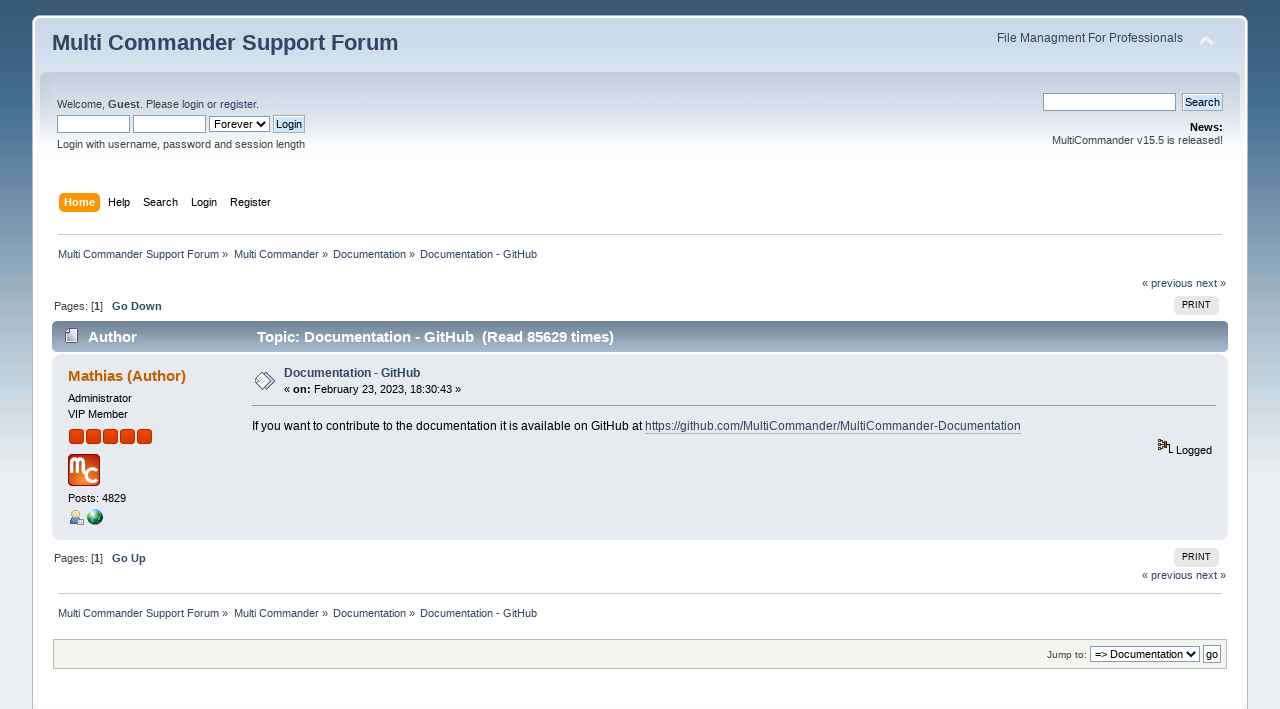

--- FILE ---
content_type: text/html; charset=UTF-8
request_url: http://forum.multicommander.com/forum/index.php/topic,4501.msg12998.html?PHPSESSID=7a2jau8huflgg7udhuqh1spc57
body_size: 4525
content:
<!DOCTYPE html PUBLIC "-//W3C//DTD XHTML 1.0 Transitional//EN" "http://www.w3.org/TR/xhtml1/DTD/xhtml1-transitional.dtd">
<html xmlns="http://www.w3.org/1999/xhtml">
<head>
	<link rel="stylesheet" type="text/css" href="https://forum.multicommander.com/forum/Themes/default/css/index.css?fin20" />
	<link rel="stylesheet" type="text/css" href="https://forum.multicommander.com/forum/Themes/default/css/webkit.css" />
	<script type="text/javascript" src="https://forum.multicommander.com/forum/Themes/default/scripts/script.js?fin20"></script>
	<script type="text/javascript" src="https://forum.multicommander.com/forum/Themes/default/scripts/theme.js?fin20"></script>
	<script type="text/javascript"><!-- // --><![CDATA[
		var smf_theme_url = "https://forum.multicommander.com/forum/Themes/default";
		var smf_default_theme_url = "https://forum.multicommander.com/forum/Themes/default";
		var smf_images_url = "https://forum.multicommander.com/forum/Themes/default/images";
		var smf_scripturl = "https://forum.multicommander.com/forum/index.php?PHPSESSID=7a2jau8huflgg7udhuqh1spc57&amp;";
		var smf_iso_case_folding = false;
		var smf_charset = "UTF-8";
		var ajax_notification_text = "Loading...";
		var ajax_notification_cancel_text = "Cancel";
	// ]]></script>
	<meta http-equiv="Content-Type" content="text/html; charset=UTF-8" />
	<meta name="description" content="Documentation - GitHub" />
	<title>Documentation - GitHub</title>
	<meta name="robots" content="noindex" />
	<link rel="canonical" href="https://forum.multicommander.com/forum/index.php?topic=4501.0" />
	<link rel="help" href="https://forum.multicommander.com/forum/index.php?PHPSESSID=7a2jau8huflgg7udhuqh1spc57&amp;action=help" />
	<link rel="search" href="https://forum.multicommander.com/forum/index.php?PHPSESSID=7a2jau8huflgg7udhuqh1spc57&amp;action=search" />
	<link rel="contents" href="https://forum.multicommander.com/forum/index.php?PHPSESSID=7a2jau8huflgg7udhuqh1spc57&amp;" />
	<link rel="alternate" type="application/rss+xml" title="Multi Commander Support Forum - RSS" href="https://forum.multicommander.com/forum/index.php?PHPSESSID=7a2jau8huflgg7udhuqh1spc57&amp;type=rss;action=.xml" />
	<link rel="index" href="https://forum.multicommander.com/forum/index.php/board,16.0.html?PHPSESSID=7a2jau8huflgg7udhuqh1spc57" />
		<script type="text/javascript" src="https://forum.multicommander.com/forum/Themes/default/scripts/captcha.js"></script>
</head>
<body>
<div id="wrapper" style="width: 95%">
	<div id="header"><div class="frame">
		<div id="top_section">
			<h1 class="forumtitle">
				<a href="https://forum.multicommander.com/forum/index.php?PHPSESSID=7a2jau8huflgg7udhuqh1spc57&amp;">Multi Commander Support Forum</a>
			</h1>
			<img id="upshrink" src="https://forum.multicommander.com/forum/Themes/default/images/upshrink.png" alt="*" title="Shrink or expand the header." style="display: none;" />
			<div id="siteslogan" class="floatright"><a href="http://multicommander.com">File Managment For Professionals</a></div>
		</div>
		<div id="upper_section" class="middletext">
			<div class="user">
				<script type="text/javascript" src="https://forum.multicommander.com/forum/Themes/default/scripts/sha1.js"></script>
				<form id="guest_form" action="https://forum.multicommander.com/forum/index.php?PHPSESSID=7a2jau8huflgg7udhuqh1spc57&amp;action=login2" method="post" accept-charset="UTF-8"  onsubmit="hashLoginPassword(this, '326eac01c5af8d8fc1e3faf3c825fa2d');">
					<div class="info">Welcome, <strong>Guest</strong>. Please <a href="https://forum.multicommander.com/forum/index.php?PHPSESSID=7a2jau8huflgg7udhuqh1spc57&amp;action=login">login</a> or <a href="https://forum.multicommander.com/forum/index.php?PHPSESSID=7a2jau8huflgg7udhuqh1spc57&amp;action=register">register</a>.</div>
					<input type="text" name="user" size="10" class="input_text" />
					<input type="password" name="passwrd" size="10" class="input_password" />
					<select name="cookielength">
						<option value="60">1 Hour</option>
						<option value="1440">1 Day</option>
						<option value="10080">1 Week</option>
						<option value="43200">1 Month</option>
						<option value="-1" selected="selected">Forever</option>
					</select>
					<input type="submit" value="Login" class="button_submit" /><br />
					<div class="info">Login with username, password and session length</div>
					<input type="hidden" name="hash_passwrd" value="" /><input type="hidden" name="a07b4cf" value="326eac01c5af8d8fc1e3faf3c825fa2d" />
				</form>
			</div>
			<div class="news normaltext">
				<form id="search_form" action="https://forum.multicommander.com/forum/index.php?PHPSESSID=7a2jau8huflgg7udhuqh1spc57&amp;action=search2" method="post" accept-charset="UTF-8">
					<input type="text" name="search" value="" class="input_text" />&nbsp;
					<input type="submit" name="submit" value="Search" class="button_submit" />
					<input type="hidden" name="advanced" value="0" />
					<input type="hidden" name="topic" value="4501" /></form>
				<h2>News: </h2>
				<p>MultiCommander v15.5 is released!</p>
			</div>
		</div>
		<br class="clear" />
		<script type="text/javascript"><!-- // --><![CDATA[
			var oMainHeaderToggle = new smc_Toggle({
				bToggleEnabled: true,
				bCurrentlyCollapsed: false,
				aSwappableContainers: [
					'upper_section'
				],
				aSwapImages: [
					{
						sId: 'upshrink',
						srcExpanded: smf_images_url + '/upshrink.png',
						altExpanded: 'Shrink or expand the header.',
						srcCollapsed: smf_images_url + '/upshrink2.png',
						altCollapsed: 'Shrink or expand the header.'
					}
				],
				oThemeOptions: {
					bUseThemeSettings: false,
					sOptionName: 'collapse_header',
					sSessionVar: 'a07b4cf',
					sSessionId: '326eac01c5af8d8fc1e3faf3c825fa2d'
				},
				oCookieOptions: {
					bUseCookie: true,
					sCookieName: 'upshrink'
				}
			});
		// ]]></script>
		<div id="main_menu">
			<ul class="dropmenu" id="menu_nav">
				<li id="button_home">
					<a class="active firstlevel" href="https://forum.multicommander.com/forum/index.php?PHPSESSID=7a2jau8huflgg7udhuqh1spc57&amp;">
						<span class="last firstlevel">Home</span>
					</a>
				</li>
				<li id="button_help">
					<a class="firstlevel" href="https://forum.multicommander.com/forum/index.php?PHPSESSID=7a2jau8huflgg7udhuqh1spc57&amp;action=help">
						<span class="firstlevel">Help</span>
					</a>
				</li>
				<li id="button_search">
					<a class="firstlevel" href="https://forum.multicommander.com/forum/index.php?PHPSESSID=7a2jau8huflgg7udhuqh1spc57&amp;action=search">
						<span class="firstlevel">Search</span>
					</a>
				</li>
				<li id="button_login">
					<a class="firstlevel" href="https://forum.multicommander.com/forum/index.php?PHPSESSID=7a2jau8huflgg7udhuqh1spc57&amp;action=login">
						<span class="firstlevel">Login</span>
					</a>
				</li>
				<li id="button_register">
					<a class="firstlevel" href="https://forum.multicommander.com/forum/index.php?PHPSESSID=7a2jau8huflgg7udhuqh1spc57&amp;action=register">
						<span class="last firstlevel">Register</span>
					</a>
				</li>
			</ul>
		</div>
		<br class="clear" />
	</div></div>
	<div id="content_section"><div class="frame">
		<div id="main_content_section">
	<div class="navigate_section">
		<ul>
			<li>
				<a href="https://forum.multicommander.com/forum/index.php?PHPSESSID=7a2jau8huflgg7udhuqh1spc57&amp;"><span>Multi Commander Support Forum</span></a> &#187;
			</li>
			<li>
				<a href="https://forum.multicommander.com/forum/index.php?PHPSESSID=7a2jau8huflgg7udhuqh1spc57&amp;#c2"><span>Multi Commander</span></a> &#187;
			</li>
			<li>
				<a href="https://forum.multicommander.com/forum/index.php/board,16.0.html?PHPSESSID=7a2jau8huflgg7udhuqh1spc57"><span>Documentation</span></a> &#187;
			</li>
			<li class="last">
				<a href="https://forum.multicommander.com/forum/index.php/topic,4501.0.html?PHPSESSID=7a2jau8huflgg7udhuqh1spc57"><span>Documentation - GitHub</span></a>
			</li>
		</ul>
	</div>
			<a id="top"></a>
			<a id="msg12998"></a><a id="new"></a>
			<div class="pagesection">
				<div class="nextlinks"><a href="https://forum.multicommander.com/forum/index.php/topic,4501.0/prev_next,prev.html?PHPSESSID=7a2jau8huflgg7udhuqh1spc57#new">&laquo; previous</a> <a href="https://forum.multicommander.com/forum/index.php/topic,4501.0/prev_next,next.html?PHPSESSID=7a2jau8huflgg7udhuqh1spc57#new">next &raquo;</a></div>
		<div class="buttonlist floatright">
			<ul>
				<li><a class="button_strip_print" href="https://forum.multicommander.com/forum/index.php?PHPSESSID=7a2jau8huflgg7udhuqh1spc57&amp;action=printpage;topic=4501.0" rel="new_win nofollow"><span class="last">Print</span></a></li>
			</ul>
		</div>
				<div class="pagelinks floatleft">Pages: [<strong>1</strong>]   &nbsp;&nbsp;<a href="#lastPost"><strong>Go Down</strong></a></div>
			</div>
			<div id="forumposts">
				<div class="cat_bar">
					<h3 class="catbg">
						<img src="https://forum.multicommander.com/forum/Themes/default/images/topic/normal_post.gif" align="bottom" alt="" />
						<span id="author">Author</span>
						Topic: Documentation - GitHub &nbsp;(Read 85629 times)
					</h3>
				</div>
				<form action="https://forum.multicommander.com/forum/index.php?PHPSESSID=7a2jau8huflgg7udhuqh1spc57&amp;action=quickmod2;topic=4501.0" method="post" accept-charset="UTF-8" name="quickModForm" id="quickModForm" style="margin: 0;" onsubmit="return oQuickModify.bInEditMode ? oQuickModify.modifySave('326eac01c5af8d8fc1e3faf3c825fa2d', 'a07b4cf') : false">
				<div class="windowbg">
					<span class="topslice"><span></span></span>
					<div class="post_wrapper">
						<div class="poster">
							<h4>
								<a href="https://forum.multicommander.com/forum/index.php?PHPSESSID=7a2jau8huflgg7udhuqh1spc57&amp;action=profile;u=1" title="View the profile of Mathias (Author)">Mathias (Author)</a>
							</h4>
							<ul class="reset smalltext" id="msg_12998_extra_info">
								<li class="membergroup">Administrator</li>
								<li class="postgroup">VIP Member</li>
								<li class="stars"><img src="https://forum.multicommander.com/forum/Themes/default/images/staradmin.gif" alt="*" /><img src="https://forum.multicommander.com/forum/Themes/default/images/staradmin.gif" alt="*" /><img src="https://forum.multicommander.com/forum/Themes/default/images/staradmin.gif" alt="*" /><img src="https://forum.multicommander.com/forum/Themes/default/images/staradmin.gif" alt="*" /><img src="https://forum.multicommander.com/forum/Themes/default/images/staradmin.gif" alt="*" /></li>
								<li class="avatar">
									<a href="https://forum.multicommander.com/forum/index.php?PHPSESSID=7a2jau8huflgg7udhuqh1spc57&amp;action=profile;u=1">
										<img class="avatar" src="https://forum.multicommander.com/forum/index.php?PHPSESSID=7a2jau8huflgg7udhuqh1spc57&amp;action=dlattach;attach=5;type=avatar" alt="" />
									</a>
								</li>
								<li class="postcount">Posts: 4829</li>
								<li class="profile">
									<ul>
										<li><a href="https://forum.multicommander.com/forum/index.php?PHPSESSID=7a2jau8huflgg7udhuqh1spc57&amp;action=profile;u=1"><img src="https://forum.multicommander.com/forum/Themes/default/images/icons/profile_sm.gif" alt="View Profile" title="View Profile" /></a></li>
										<li><a href="http://multicommander.com" title="Multi Commander" target="_blank" rel="noopener noreferrer" class="new_win"><img src="https://forum.multicommander.com/forum/Themes/default/images/www_sm.gif" alt="Multi Commander" /></a></li>
									</ul>
								</li>
							</ul>
						</div>
						<div class="postarea">
							<div class="flow_hidden">
								<div class="keyinfo">
									<div class="messageicon">
										<img src="https://forum.multicommander.com/forum/Themes/default/images/post/xx.gif" alt="" />
									</div>
									<h5 id="subject_12998">
										<a href="https://forum.multicommander.com/forum/index.php/topic,4501.msg12998.html?PHPSESSID=7a2jau8huflgg7udhuqh1spc57#msg12998" rel="nofollow">Documentation - GitHub</a>
									</h5>
									<div class="smalltext">&#171; <strong> on:</strong> February 23, 2023, 18:30:43 &#187;</div>
									<div id="msg_12998_quick_mod"></div>
								</div>
							</div>
							<div class="post">
								<div class="inner" id="msg_12998">If you want to contribute to the documentation it is available on GitHub at <a href="https://github.com/MultiCommander/MultiCommander-Documentation" class="bbc_link" target="_blank" rel="noopener noreferrer">https://github.com/MultiCommander/MultiCommander-Documentation</a></div>
							</div>
						</div>
						<div class="moderatorbar">
							<div class="smalltext modified" id="modified_12998">
							</div>
							<div class="smalltext reportlinks">
								<img src="https://forum.multicommander.com/forum/Themes/default/images/ip.gif" alt="" />
								Logged
							</div>
						</div>
					</div>
					<span class="botslice"><span></span></span>
				</div>
				<hr class="post_separator" />
				</form>
			</div>
			<a id="lastPost"></a>
			<div class="pagesection">
				
		<div class="buttonlist floatright">
			<ul>
				<li><a class="button_strip_print" href="https://forum.multicommander.com/forum/index.php?PHPSESSID=7a2jau8huflgg7udhuqh1spc57&amp;action=printpage;topic=4501.0" rel="new_win nofollow"><span class="last">Print</span></a></li>
			</ul>
		</div>
				<div class="pagelinks floatleft">Pages: [<strong>1</strong>]   &nbsp;&nbsp;<a href="#top"><strong>Go Up</strong></a></div>
				<div class="nextlinks_bottom"><a href="https://forum.multicommander.com/forum/index.php/topic,4501.0/prev_next,prev.html?PHPSESSID=7a2jau8huflgg7udhuqh1spc57#new">&laquo; previous</a> <a href="https://forum.multicommander.com/forum/index.php/topic,4501.0/prev_next,next.html?PHPSESSID=7a2jau8huflgg7udhuqh1spc57#new">next &raquo;</a></div>
			</div>
	<div class="navigate_section">
		<ul>
			<li>
				<a href="https://forum.multicommander.com/forum/index.php?PHPSESSID=7a2jau8huflgg7udhuqh1spc57&amp;"><span>Multi Commander Support Forum</span></a> &#187;
			</li>
			<li>
				<a href="https://forum.multicommander.com/forum/index.php?PHPSESSID=7a2jau8huflgg7udhuqh1spc57&amp;#c2"><span>Multi Commander</span></a> &#187;
			</li>
			<li>
				<a href="https://forum.multicommander.com/forum/index.php/board,16.0.html?PHPSESSID=7a2jau8huflgg7udhuqh1spc57"><span>Documentation</span></a> &#187;
			</li>
			<li class="last">
				<a href="https://forum.multicommander.com/forum/index.php/topic,4501.0.html?PHPSESSID=7a2jau8huflgg7udhuqh1spc57"><span>Documentation - GitHub</span></a>
			</li>
		</ul>
	</div>
			<div id="moderationbuttons"></div>
			<div class="plainbox" id="display_jump_to">&nbsp;</div>
		<br class="clear" />
				<script type="text/javascript" src="https://forum.multicommander.com/forum/Themes/default/scripts/topic.js"></script>
				<script type="text/javascript"><!-- // --><![CDATA[
					var oQuickReply = new QuickReply({
						bDefaultCollapsed: true,
						iTopicId: 4501,
						iStart: 0,
						sScriptUrl: smf_scripturl,
						sImagesUrl: "https://forum.multicommander.com/forum/Themes/default/images",
						sContainerId: "quickReplyOptions",
						sImageId: "quickReplyExpand",
						sImageCollapsed: "collapse.gif",
						sImageExpanded: "expand.gif",
						sJumpAnchor: "quickreply"
					});
					if ('XMLHttpRequest' in window)
					{
						var oQuickModify = new QuickModify({
							sScriptUrl: smf_scripturl,
							bShowModify: true,
							iTopicId: 4501,
							sTemplateBodyEdit: '\n\t\t\t\t\t\t\t\t<div id="quick_edit_body_container" style="width: 90%">\n\t\t\t\t\t\t\t\t\t<div id="error_box" style="padding: 4px;" class="error"><' + '/div>\n\t\t\t\t\t\t\t\t\t<textarea class="editor" name="message" rows="12" style="width: 100%; margin-bottom: 10px;" tabindex="1">%body%<' + '/textarea><br />\n\t\t\t\t\t\t\t\t\t<input type="hidden" name="a07b4cf" value="326eac01c5af8d8fc1e3faf3c825fa2d" />\n\t\t\t\t\t\t\t\t\t<input type="hidden" name="topic" value="4501" />\n\t\t\t\t\t\t\t\t\t<input type="hidden" name="msg" value="%msg_id%" />\n\t\t\t\t\t\t\t\t\t<div class="righttext">\n\t\t\t\t\t\t\t\t\t\t\n\t\t\t\t\t\t\t\t\t\t<input type="submit" name="post" value="Save" tabindex="2" onclick="return oQuickModify.modifySave(\'326eac01c5af8d8fc1e3faf3c825fa2d\', \'a07b4cf\');" accesskey="s" class="button_submit" />&nbsp;&nbsp;<input type="submit" name="cancel" value="Cancel" tabindex="3" onclick="return oQuickModify.modifyCancel();" class="button_submit" />\n\t\t\t\t\t\t\t\t\t<' + '/div>\n\t\t\t\t\t\t\t\t<' + '/div>',
							sTemplateSubjectEdit: '<input type="text" style="width: 90%;" name="subject" value="%subject%" size="80" maxlength="80" tabindex="4" class="input_text" />',
							sTemplateBodyNormal: '%body%',
							sTemplateSubjectNormal: '<a hr'+'ef="https://forum.multicommander.com/forum/index.php?PHPSESSID=7a2jau8huflgg7udhuqh1spc57&amp;'+'?topic=4501.msg%msg_id%#msg%msg_id%" rel="nofollow">%subject%<' + '/a>',
							sTemplateTopSubject: 'Topic: %subject% &nbsp;(Read 85629 times)',
							sErrorBorderStyle: '1px solid red'
						});

						aJumpTo[aJumpTo.length] = new JumpTo({
							sContainerId: "display_jump_to",
							sJumpToTemplate: "<label class=\"smalltext\" for=\"%select_id%\">Jump to:<" + "/label> %dropdown_list%",
							iCurBoardId: 16,
							iCurBoardChildLevel: 0,
							sCurBoardName: "Documentation",
							sBoardChildLevelIndicator: "==",
							sBoardPrefix: "=> ",
							sCatSeparator: "-----------------------------",
							sCatPrefix: "",
							sGoButtonLabel: "go"
						});

						aIconLists[aIconLists.length] = new IconList({
							sBackReference: "aIconLists[" + aIconLists.length + "]",
							sIconIdPrefix: "msg_icon_",
							sScriptUrl: smf_scripturl,
							bShowModify: true,
							iBoardId: 16,
							iTopicId: 4501,
							sSessionId: "326eac01c5af8d8fc1e3faf3c825fa2d",
							sSessionVar: "a07b4cf",
							sLabelIconList: "Message Icon",
							sBoxBackground: "transparent",
							sBoxBackgroundHover: "#ffffff",
							iBoxBorderWidthHover: 1,
							sBoxBorderColorHover: "#adadad" ,
							sContainerBackground: "#ffffff",
							sContainerBorder: "1px solid #adadad",
							sItemBorder: "1px solid #ffffff",
							sItemBorderHover: "1px dotted gray",
							sItemBackground: "transparent",
							sItemBackgroundHover: "#e0e0f0"
						});
					}
				// ]]></script>
			<script type="text/javascript"><!-- // --><![CDATA[
				var verificationpostHandle = new smfCaptcha("https://forum.multicommander.com/forum/index.php?PHPSESSID=7a2jau8huflgg7udhuqh1spc57&amp;action=verificationcode;vid=post;rand=983722333b7ebb437d7d38485b5d7485", "post", 1);
			// ]]></script>
		</div>
	</div></div>
	<div id="footer_section"><div class="frame">
		<ul class="reset">
			<li class="copyright">
			<span class="smalltext" style="display: inline; visibility: visible; font-family: Verdana, Arial, sans-serif;"><a href="https://forum.multicommander.com/forum/index.php?PHPSESSID=7a2jau8huflgg7udhuqh1spc57&amp;action=credits" title="Simple Machines Forum" target="_blank" class="new_win">SMF 2.0.19</a> |
 <a href="https://www.simplemachines.org/about/smf/license.php" title="License" target="_blank" class="new_win">SMF &copy; 2021</a>, <a href="https://www.simplemachines.org" title="Simple Machines" target="_blank" class="new_win">Simple Machines</a>
			</span></li>
			<li><a id="button_xhtml" href="http://validator.w3.org/check?uri=referer" target="_blank" class="new_win" title="Valid XHTML 1.0!"><span>XHTML</span></a></li>
			<li><a id="button_rss" href="https://forum.multicommander.com/forum/index.php?PHPSESSID=7a2jau8huflgg7udhuqh1spc57&amp;action=.xml;type=rss" class="new_win"><span>RSS</span></a></li>
			<li class="last"><a id="button_wap2" href="https://forum.multicommander.com/forum/index.php?PHPSESSID=7a2jau8huflgg7udhuqh1spc57&amp;wap2" class="new_win"><span>WAP2</span></a></li>
		</ul>
	</div></div>
</div>
</body></html>